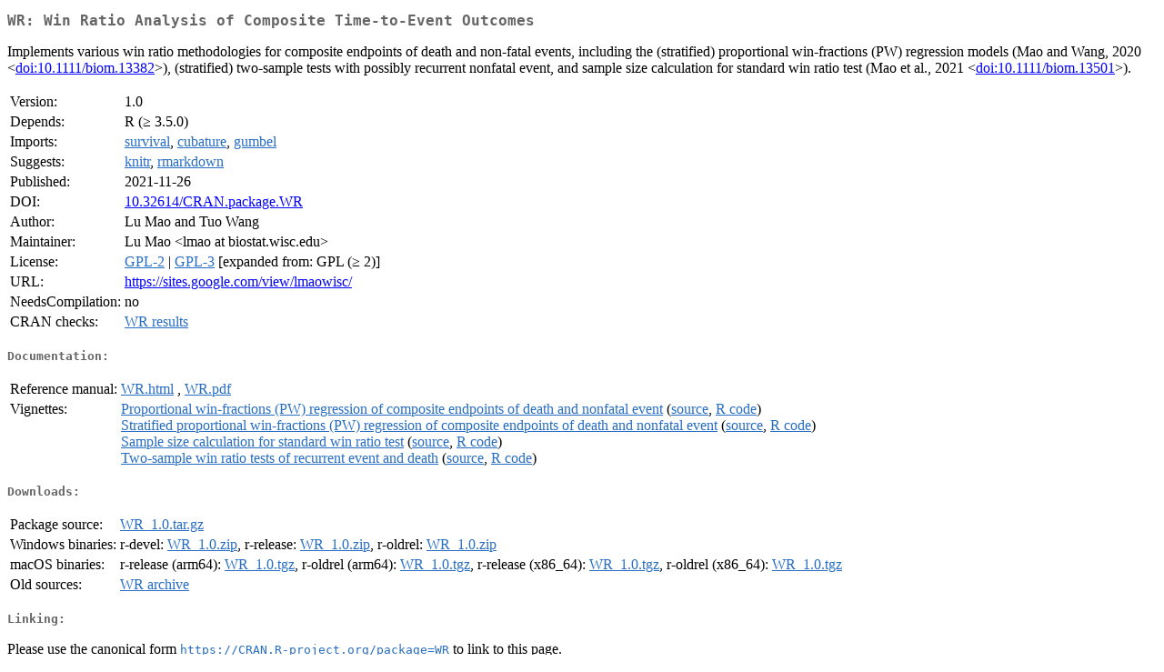

--- FILE ---
content_type: text/html
request_url: https://cran.rstudio.org/web/packages/WR/index.html
body_size: 1681
content:
<!DOCTYPE html>
<html>
<head>
<title>CRAN: Package WR</title>
<link rel="canonical" href="https://CRAN.R-project.org/package=WR"/>
<link rel="stylesheet" type="text/css" href="../../CRAN_web.css" />
<meta http-equiv="Content-Type" content="text/html; charset=utf-8" />
<meta name="viewport" content="width=device-width, initial-scale=1.0, user-scalable=yes"/>
<meta name="DC.identifier" content="https://CRAN.R-project.org/package=WR" />
<meta name="DC.publisher" content="Comprehensive R Archive Network (CRAN)" />
<meta name="twitter:card" content="summary" />
<meta property="og:title" content="WR: Win Ratio Analysis of Composite Time-to-Event Outcomes" />
<meta property="og:description" content="Implements various win ratio methodologies for composite endpoints of death and non-fatal events, including the (stratified) proportional win-fractions (PW) regression models (Mao and Wang, 2020 &amp;lt;&lt;a href=&quot;https://doi.org/10.1111%2Fbiom.13382&quot; target=&quot;_top&quot;&gt;doi:10.1111/biom.13382&lt;/a&gt;&amp;gt;), (stratified) two-sample tests with possibly recurrent nonfatal event, and sample size calculation for standard win ratio test (Mao et al., 2021 &amp;lt;&lt;a href=&quot;https://doi.org/10.1111%2Fbiom.13501&quot; target=&quot;_top&quot;&gt;doi:10.1111/biom.13501&lt;/a&gt;&amp;gt;)." />
<meta property="og:image" content="https://CRAN.R-project.org/CRANlogo.png" />
<meta property="og:type" content="website" />
<meta property="og:url" content="https://CRAN.R-project.org/package=WR" />
<style type="text/css">
  table td { vertical-align: top; }
</style>
</head>
<body>
<div class="container">
<h2>WR: Win Ratio Analysis of Composite Time-to-Event Outcomes</h2>
<p>Implements various win ratio methodologies for composite endpoints of death and 
  non-fatal events, including the (stratified) proportional win-fractions (PW) regression models 
  (Mao and Wang, 2020 &lt;<a href="https://doi.org/10.1111%2Fbiom.13382" target="_top">doi:10.1111/biom.13382</a>&gt;), (stratified) two-sample tests with possibly 
  recurrent nonfatal event, and sample size calculation for standard win ratio test (Mao et al., 
  2021 &lt;<a href="https://doi.org/10.1111%2Fbiom.13501" target="_top">doi:10.1111/biom.13501</a>&gt;).</p>
<table>
<tr>
<td>Version:</td>
<td>1.0</td>
</tr>
<tr>
<td>Depends:</td>
<td>R (&ge; 3.5.0)</td>
</tr>
<tr>
<td>Imports:</td>
<td><a href="../survival/index.html"><span class="CRAN">survival</span></a>, <a href="../cubature/index.html"><span class="CRAN">cubature</span></a>, <a href="../gumbel/index.html"><span class="CRAN">gumbel</span></a></td>
</tr>
<tr>
<td>Suggests:</td>
<td><a href="../knitr/index.html"><span class="CRAN">knitr</span></a>, <a href="../rmarkdown/index.html"><span class="CRAN">rmarkdown</span></a></td>
</tr>
<tr>
<td>Published:</td>
<td>2021-11-26</td>
</tr>
<tr>
<td>DOI:</td>
<td><a href="https://doi.org/10.32614/CRAN.package.WR">10.32614/CRAN.package.WR</a></td>
</tr>
<tr>
<td>Author:</td>
<td>Lu Mao and Tuo Wang</td>
</tr>
<tr>
<td>Maintainer:</td>
<td>Lu Mao  &#x3c;&#x6c;&#x6d;&#x61;&#x6f;&#x20;&#x61;&#x74;&#x20;&#x62;&#x69;&#x6f;&#x73;&#x74;&#x61;&#x74;&#x2e;&#x77;&#x69;&#x73;&#x63;&#x2e;&#x65;&#x64;&#x75;&#x3e;</td>
</tr>
<tr>
<td>License:</td>
<td><a href="../../licenses/GPL-2"><span class="CRAN">GPL-2</span></a> | <a href="../../licenses/GPL-3"><span class="CRAN">GPL-3</span></a> [expanded from: GPL (&ge; 2)]</td>
</tr>
<tr>
<td>URL:</td>
<td><a href="https://sites.google.com/view/lmaowisc/" target="_top">https://sites.google.com/view/lmaowisc/</a></td>
</tr>
<tr>
<td>NeedsCompilation:</td>
<td>no</td>
</tr>
<tr>
<td>CRAN&nbsp;checks:</td>
<td><a href="../../checks/check_results_WR.html"><span class="CRAN">WR results</span></a></td>
</tr>
</table>
<h4>Documentation:</h4>
<table>
<tr>
<td>Reference&nbsp;manual:</td>
<td>
 <a href="refman/WR.html"><span class="CRAN">WR.html</span></a> ,  <a href="WR.pdf"><span class="CRAN">WR.pdf</span></a> 
</td>
</tr>
<tr>
<td>Vignettes:</td>
<td>
<a href="vignettes/PW_reg.html"><span class="CRAN">Proportional win-fractions (PW) regression of composite endpoints of death and nonfatal event</span></a> (<a href="vignettes/PW_reg.Rmd" type="text/plain; charset=utf-8"><span class="CRAN">source</span></a>, <a href="vignettes/PW_reg.R" type="text/plain; charset=utf-8"><span class="CRAN">R code</span></a>)<br/>
<a href="vignettes/PW_stratify_reg.html"><span class="CRAN">Stratified proportional win-fractions (PW) regression of composite endpoints of death and nonfatal event</span></a> (<a href="vignettes/PW_stratify_reg.Rmd" type="text/plain; charset=utf-8"><span class="CRAN">source</span></a>, <a href="vignettes/PW_stratify_reg.R" type="text/plain; charset=utf-8"><span class="CRAN">R code</span></a>)<br/>
<a href="vignettes/WR_sample_size.html"><span class="CRAN">Sample size calculation for standard win ratio test</span></a> (<a href="vignettes/WR_sample_size.Rmd" type="text/plain; charset=utf-8"><span class="CRAN">source</span></a>, <a href="vignettes/WR_sample_size.R" type="text/plain; charset=utf-8"><span class="CRAN">R code</span></a>)<br/>
<a href="vignettes/WR_test_rec.html"><span class="CRAN">Two-sample win ratio tests of recurrent event and death</span></a> (<a href="vignettes/WR_test_rec.Rmd" type="text/plain; charset=utf-8"><span class="CRAN">source</span></a>, <a href="vignettes/WR_test_rec.R" type="text/plain; charset=utf-8"><span class="CRAN">R code</span></a>)<br/>
</td>
</tr>
</table>
<h4>Downloads:</h4>
<table>
<tr>
<td> Package&nbsp;source: </td>
<td> <a href="../../../src/contrib/WR_1.0.tar.gz"> <span class="CRAN"> WR_1.0.tar.gz </span> </a> </td>
</tr>
<tr>
<td> Windows&nbsp;binaries: </td>
<td> r-devel: <a href="../../../bin/windows/contrib/4.6/WR_1.0.zip"><span class="CRAN">WR_1.0.zip</span></a>, r-release: <a href="../../../bin/windows/contrib/4.5/WR_1.0.zip"><span class="CRAN">WR_1.0.zip</span></a>, r-oldrel: <a href="../../../bin/windows/contrib/4.4/WR_1.0.zip"><span class="CRAN">WR_1.0.zip</span></a> </td>
</tr>
<tr>
<td> macOS&nbsp;binaries: </td>
<td> r-release (arm64): <a href="../../../bin/macosx/big-sur-arm64/contrib/4.5/WR_1.0.tgz"><span class="CRAN">WR_1.0.tgz</span></a>, r-oldrel (arm64): <a href="../../../bin/macosx/big-sur-arm64/contrib/4.4/WR_1.0.tgz"><span class="CRAN">WR_1.0.tgz</span></a>, r-release (x86_64): <a href="../../../bin/macosx/big-sur-x86_64/contrib/4.5/WR_1.0.tgz"><span class="CRAN">WR_1.0.tgz</span></a>, r-oldrel (x86_64): <a href="../../../bin/macosx/big-sur-x86_64/contrib/4.4/WR_1.0.tgz"><span class="CRAN">WR_1.0.tgz</span></a> </td>
</tr>
<tr>
<td> Old&nbsp;sources: </td>
<td> <a href="https://CRAN.R-project.org/src/contrib/Archive/WR"> <span class="CRAN"> WR archive </span> </a> </td>
</tr>
</table>
<h4>Linking:</h4>
<p>Please use the canonical form
<a href="https://CRAN.R-project.org/package=WR"><span class="CRAN"><samp>https://CRAN.R-project.org/package=WR</samp></span></a>
to link to this page.</p>
</div>
</body>
</html>
